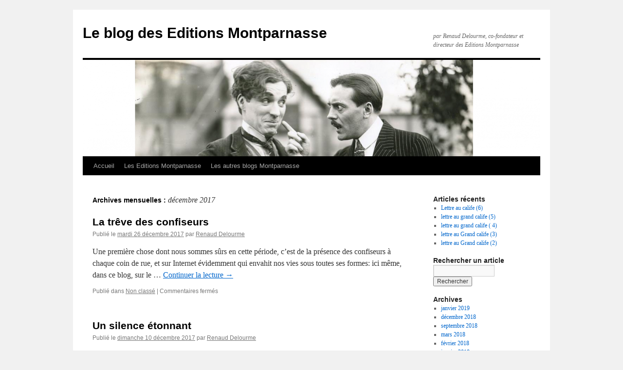

--- FILE ---
content_type: text/html; charset=UTF-8
request_url: http://www.editionsmontparnasse.fr/blog/2017/12/
body_size: 5122
content:
<!DOCTYPE html>
<html lang="fr-FR">
<head>
<meta charset="UTF-8" />
<title>décembre | 2017 | Le blog des Editions Montparnasse</title>
<link rel="profile" href="http://gmpg.org/xfn/11" />
<link rel="stylesheet" type="text/css" media="all" href="http://www.editionsmontparnasse.fr/blog/wp-content/themes/twentyten/style.css" />
<link rel="pingback" href="http://www.editionsmontparnasse.fr/blog/xmlrpc.php" />
<link rel="alternate" type="application/rss+xml" title="Le blog des Editions Montparnasse &raquo; Flux" href="http://www.editionsmontparnasse.fr/blog/feed/" />
<link rel="alternate" type="application/rss+xml" title="Le blog des Editions Montparnasse &raquo; Flux des commentaires" href="http://www.editionsmontparnasse.fr/blog/comments/feed/" />
		<script type="text/javascript">
			window._wpemojiSettings = {"baseUrl":"http:\/\/s.w.org\/images\/core\/emoji\/72x72\/","ext":".png","source":{"concatemoji":"http:\/\/www.editionsmontparnasse.fr\/blog\/wp-includes\/js\/wp-emoji-release.min.js?ver=4.3.34"}};
			!function(e,n,t){var a;function o(e){var t=n.createElement("canvas"),a=t.getContext&&t.getContext("2d");return!(!a||!a.fillText)&&(a.textBaseline="top",a.font="600 32px Arial","flag"===e?(a.fillText(String.fromCharCode(55356,56812,55356,56807),0,0),3e3<t.toDataURL().length):(a.fillText(String.fromCharCode(55357,56835),0,0),0!==a.getImageData(16,16,1,1).data[0]))}function i(e){var t=n.createElement("script");t.src=e,t.type="text/javascript",n.getElementsByTagName("head")[0].appendChild(t)}t.supports={simple:o("simple"),flag:o("flag")},t.DOMReady=!1,t.readyCallback=function(){t.DOMReady=!0},t.supports.simple&&t.supports.flag||(a=function(){t.readyCallback()},n.addEventListener?(n.addEventListener("DOMContentLoaded",a,!1),e.addEventListener("load",a,!1)):(e.attachEvent("onload",a),n.attachEvent("onreadystatechange",function(){"complete"===n.readyState&&t.readyCallback()})),(a=t.source||{}).concatemoji?i(a.concatemoji):a.wpemoji&&a.twemoji&&(i(a.twemoji),i(a.wpemoji)))}(window,document,window._wpemojiSettings);
		</script>
		<style type="text/css">
img.wp-smiley,
img.emoji {
	display: inline !important;
	border: none !important;
	box-shadow: none !important;
	height: 1em !important;
	width: 1em !important;
	margin: 0 .07em !important;
	vertical-align: -0.1em !important;
	background: none !important;
	padding: 0 !important;
}
</style>
<link rel='stylesheet' id='really_simple_share_style-css'  href='http://www.editionsmontparnasse.fr/blog/wp-content/plugins/really-simple-facebook-twitter-share-buttons/style.css?ver=4.3.34' type='text/css' media='all' />
<!-- This site uses the Google Analytics by Yoast plugin v5.4.6 - Universal disabled - https://yoast.com/wordpress/plugins/google-analytics/ -->
<script type="text/javascript">

	var _gaq = _gaq || [];
	_gaq.push(['_setAccount', 'UA-720106-1']);
	_gaq.push(['_gat._forceSSL']);
	_gaq.push(['_trackPageview']);

	(function () {
		var ga = document.createElement('script');
		ga.type = 'text/javascript';
		ga.async = true;
		ga.src = ('https:' == document.location.protocol ? 'https://ssl' : 'http://www') + '.google-analytics.com/ga.js';
		var s = document.getElementsByTagName('script')[0];
		s.parentNode.insertBefore(ga, s);
	})();

</script>
<!-- / Google Analytics by Yoast -->
<link rel="EditURI" type="application/rsd+xml" title="RSD" href="http://www.editionsmontparnasse.fr/blog/xmlrpc.php?rsd" />
<link rel="wlwmanifest" type="application/wlwmanifest+xml" href="http://www.editionsmontparnasse.fr/blog/wp-includes/wlwmanifest.xml" /> 
<meta name="generator" content="WordPress 4.3.34" />
<script type="text/javascript">
        //<![CDATA[
        
      !function(d,s,id){var js,fjs=d.getElementsByTagName(s)[0];if(!d.getElementById(id)){js=d.createElement(s);js.id=id;js.src="https://platform.twitter.com/widgets.js";fjs.parentNode.insertBefore(js,fjs);}}(document,"script","twitter-wjs");
      
      window.___gcfg = {lang: "fr"};
		  (function() {
		    var po = document.createElement("script"); po.type = "text/javascript"; po.async = true;
		    po.src = "https://apis.google.com/js/plusone.js";
		    var s = document.getElementsByTagName("script")[0]; s.parentNode.insertBefore(po, s);
		  })();
      
			(function(d){
				var pinit_already_loaded = false;
				if(document.getElementsByClassName && document.getElementsByTagName) {
					var pinit_class_tags = document.getElementsByClassName("really_simple_share_pinterest");
					for(i=0; i < pinit_class_tags.length; i++) {
						if(pinit_class_tags[i].getElementsByTagName("span").length > 0) {
							pinit_already_loaded = true;
						}	
					}
				}
				if (!pinit_already_loaded) {
				  var f = d.getElementsByTagName('SCRIPT')[0], p = d.createElement('SCRIPT');
				  p.type = 'text/javascript';
				  
				  p.async = true;
				  p.src = '//assets.pinterest.com/js/pinit.js';
				  f.parentNode.insertBefore(p, f);
				}
			}(document));
      
        //]]>
  		</script></head>

<body class="archive date custom-background">
<div id="wrapper" class="hfeed">
	<div id="header">
		<div id="masthead">
			<div id="branding" role="banner">
								<div id="site-title">
					<span>
						<a href="http://www.editionsmontparnasse.fr/blog/" title="Le blog des Editions Montparnasse" rel="home">Le blog des Editions Montparnasse</a>
					</span>
				</div>
				<div id="site-description">par Renaud Delourme, co-fondateur et directeur des Editions Montparnasse</div>

										<img src="http://www.editionsmontparnasse.fr/blog/wp-content/uploads/2012/11/cropped-Image9.png" width="940" height="198" alt="" />
								</div><!-- #branding -->

			<div id="access" role="navigation">
			  				<div class="skip-link screen-reader-text"><a href="#content" title="Aller au contenu">Aller au contenu</a></div>
								<div class="menu"><ul><li ><a href="http://www.editionsmontparnasse.fr/blog/">Accueil</a></li><li class="page_item page-item-1333"><a href="http://www.editionsmontparnasse.fr/blog/les-editions-montparnasse/">Les Editions Montparnasse</a></li><li class="page_item page-item-1336"><a href="http://www.editionsmontparnasse.fr/blog/les-autres-blogs-montparnasse/">Les autres blogs Montparnasse</a></li></ul></div>
			</div><!-- #access -->
		</div><!-- #masthead -->
	</div><!-- #header -->

	<div id="main">

		<div id="container">
			<div id="content" role="main">


			<h1 class="page-title">
				Archives mensuelles&nbsp;: <span>décembre 2017</span>			</h1>






			<div id="post-3397" class="post-3397 post type-post status-publish format-standard hentry category-non-classe">
			<h2 class="entry-title"><a href="http://www.editionsmontparnasse.fr/blog/2017/12/26/la-treve-des-confiseurs/" rel="bookmark">La trêve des confiseurs</a></h2>

			<div class="entry-meta">
				<span class="meta-prep meta-prep-author">Publié le</span> <a href="http://www.editionsmontparnasse.fr/blog/2017/12/26/la-treve-des-confiseurs/" title="17 h 30 min" rel="bookmark"><span class="entry-date">mardi 26 décembre 2017</span></a> <span class="meta-sep">par</span> <span class="author vcard"><a class="url fn n" href="http://www.editionsmontparnasse.fr/blog/author/renaud/" title="Afficher tous les articles par Renaud Delourme">Renaud Delourme</a></span>			</div><!-- .entry-meta -->

				<div class="entry-summary">
				<p>Une première chose dont nous sommes sûrs en cette période, c&rsquo;est de la présence des confiseurs à chaque coin de rue, et sur Internet évidemment qui envahit nos vies sous toutes ses formes: ici même, dans ce blog, sur le &hellip; <a href="http://www.editionsmontparnasse.fr/blog/2017/12/26/la-treve-des-confiseurs/">Continuer la lecture <span class="meta-nav">&rarr;</span></a></p>
			</div><!-- .entry-summary -->
	
			<div class="entry-utility">
									<span class="cat-links">
						<span class="entry-utility-prep entry-utility-prep-cat-links">Publié dans</span> <a href="http://www.editionsmontparnasse.fr/blog/category/non-classe/" rel="category tag">Non classé</a>					</span>
					<span class="meta-sep">|</span>
												<span class="comments-link"><span>Commentaires fermés<span class="screen-reader-text"> sur La trêve des confiseurs</span></span></span>
							</div><!-- .entry-utility -->
		</div><!-- #post-## -->

		
	


			<div id="post-3392" class="post-3392 post type-post status-publish format-standard hentry category-non-classe">
			<h2 class="entry-title"><a href="http://www.editionsmontparnasse.fr/blog/2017/12/10/un-silence-etonnant/" rel="bookmark">Un silence étonnant</a></h2>

			<div class="entry-meta">
				<span class="meta-prep meta-prep-author">Publié le</span> <a href="http://www.editionsmontparnasse.fr/blog/2017/12/10/un-silence-etonnant/" title="14 h 08 min" rel="bookmark"><span class="entry-date">dimanche 10 décembre 2017</span></a> <span class="meta-sep">par</span> <span class="author vcard"><a class="url fn n" href="http://www.editionsmontparnasse.fr/blog/author/renaud/" title="Afficher tous les articles par Renaud Delourme">Renaud Delourme</a></span>			</div><!-- .entry-meta -->

				<div class="entry-summary">
				<p>Cela s&rsquo;est passé ce samedi 9 décembre alors qu&rsquo;un corbillard abordait l&rsquo;entrée de la rue Royale, il devait être près de 13 heures.  Je changeais de chaîne parce que sur celle sur laquelle je regardais la cérémonie, les journalistes  ne &hellip; <a href="http://www.editionsmontparnasse.fr/blog/2017/12/10/un-silence-etonnant/">Continuer la lecture <span class="meta-nav">&rarr;</span></a></p>
			</div><!-- .entry-summary -->
	
			<div class="entry-utility">
									<span class="cat-links">
						<span class="entry-utility-prep entry-utility-prep-cat-links">Publié dans</span> <a href="http://www.editionsmontparnasse.fr/blog/category/non-classe/" rel="category tag">Non classé</a>					</span>
					<span class="meta-sep">|</span>
												<span class="comments-link"><span>Commentaires fermés<span class="screen-reader-text"> sur Un silence étonnant</span></span></span>
							</div><!-- .entry-utility -->
		</div><!-- #post-## -->

		
	


			<div id="post-3383" class="post-3383 post type-post status-publish format-standard hentry category-non-classe">
			<h2 class="entry-title"><a href="http://www.editionsmontparnasse.fr/blog/2017/12/04/du-caractere/" rel="bookmark">Du caractère</a></h2>

			<div class="entry-meta">
				<span class="meta-prep meta-prep-author">Publié le</span> <a href="http://www.editionsmontparnasse.fr/blog/2017/12/04/du-caractere/" title="12 h 32 min" rel="bookmark"><span class="entry-date">lundi 4 décembre 2017</span></a> <span class="meta-sep">par</span> <span class="author vcard"><a class="url fn n" href="http://www.editionsmontparnasse.fr/blog/author/renaud/" title="Afficher tous les articles par Renaud Delourme">Renaud Delourme</a></span>			</div><!-- .entry-meta -->

				<div class="entry-summary">
				<p>Margot, l&rsquo;ainée de mes petites filles, a 11 ans. Elle est vive, intelligente, répond au quart de tour. Elle est de sa génération, qui n&rsquo;a pas encore d&rsquo;appellation. Elle viendra après les générations x, y, z . Les x sont &hellip; <a href="http://www.editionsmontparnasse.fr/blog/2017/12/04/du-caractere/">Continuer la lecture <span class="meta-nav">&rarr;</span></a></p>
			</div><!-- .entry-summary -->
	
			<div class="entry-utility">
									<span class="cat-links">
						<span class="entry-utility-prep entry-utility-prep-cat-links">Publié dans</span> <a href="http://www.editionsmontparnasse.fr/blog/category/non-classe/" rel="category tag">Non classé</a>					</span>
					<span class="meta-sep">|</span>
												<span class="comments-link"><span>Commentaires fermés<span class="screen-reader-text"> sur Du caractère</span></span></span>
							</div><!-- .entry-utility -->
		</div><!-- #post-## -->

		
	


			</div><!-- #content -->
		</div><!-- #container -->


		<div id="primary" class="widget-area" role="complementary">
			<ul class="xoxo">

		<li id="recent-posts-2" class="widget-container widget_recent_entries">		<h3 class="widget-title">Articles récents</h3>		<ul>
					<li>
				<a href="http://www.editionsmontparnasse.fr/blog/2019/01/07/lettre-au-calife-6/">Lettre au calife (6)</a>
						</li>
					<li>
				<a href="http://www.editionsmontparnasse.fr/blog/2018/12/27/lettre-au-grand-calife-2/">lettre au grand calife (5)</a>
						</li>
					<li>
				<a href="http://www.editionsmontparnasse.fr/blog/2018/12/21/lettre-au-grand-calife-4/">lettre au grand calife ( 4)</a>
						</li>
					<li>
				<a href="http://www.editionsmontparnasse.fr/blog/2018/12/12/lettre-au-grand-calife-3/">lettre au Grand calife (3)</a>
						</li>
					<li>
				<a href="http://www.editionsmontparnasse.fr/blog/2018/12/07/lettre-au-calife/">lettre au Grand calife (2)</a>
						</li>
				</ul>
		</li><li id="search-2" class="widget-container widget_search"><h3 class="widget-title">Rechercher un article</h3><form role="search" method="get" id="searchform" class="searchform" action="http://www.editionsmontparnasse.fr/blog/">
				<div>
					<label class="screen-reader-text" for="s">Rechercher&nbsp;:</label>
					<input type="text" value="" name="s" id="s" />
					<input type="submit" id="searchsubmit" value="Rechercher" />
				</div>
			</form></li><li id="archives-2" class="widget-container widget_archive"><h3 class="widget-title">Archives</h3>		<ul>
	<li><a href='http://www.editionsmontparnasse.fr/blog/2019/01/'>janvier 2019</a></li>
	<li><a href='http://www.editionsmontparnasse.fr/blog/2018/12/'>décembre 2018</a></li>
	<li><a href='http://www.editionsmontparnasse.fr/blog/2018/09/'>septembre 2018</a></li>
	<li><a href='http://www.editionsmontparnasse.fr/blog/2018/03/'>mars 2018</a></li>
	<li><a href='http://www.editionsmontparnasse.fr/blog/2018/02/'>février 2018</a></li>
	<li><a href='http://www.editionsmontparnasse.fr/blog/2018/01/'>janvier 2018</a></li>
	<li><a href='http://www.editionsmontparnasse.fr/blog/2017/12/'>décembre 2017</a></li>
	<li><a href='http://www.editionsmontparnasse.fr/blog/2017/11/'>novembre 2017</a></li>
	<li><a href='http://www.editionsmontparnasse.fr/blog/2017/10/'>octobre 2017</a></li>
	<li><a href='http://www.editionsmontparnasse.fr/blog/2017/03/'>mars 2017</a></li>
	<li><a href='http://www.editionsmontparnasse.fr/blog/2017/02/'>février 2017</a></li>
	<li><a href='http://www.editionsmontparnasse.fr/blog/2017/01/'>janvier 2017</a></li>
	<li><a href='http://www.editionsmontparnasse.fr/blog/2016/12/'>décembre 2016</a></li>
	<li><a href='http://www.editionsmontparnasse.fr/blog/2016/11/'>novembre 2016</a></li>
	<li><a href='http://www.editionsmontparnasse.fr/blog/2016/10/'>octobre 2016</a></li>
	<li><a href='http://www.editionsmontparnasse.fr/blog/2016/09/'>septembre 2016</a></li>
	<li><a href='http://www.editionsmontparnasse.fr/blog/2016/08/'>août 2016</a></li>
	<li><a href='http://www.editionsmontparnasse.fr/blog/2016/07/'>juillet 2016</a></li>
	<li><a href='http://www.editionsmontparnasse.fr/blog/2016/06/'>juin 2016</a></li>
	<li><a href='http://www.editionsmontparnasse.fr/blog/2016/05/'>mai 2016</a></li>
	<li><a href='http://www.editionsmontparnasse.fr/blog/2016/04/'>avril 2016</a></li>
	<li><a href='http://www.editionsmontparnasse.fr/blog/2016/03/'>mars 2016</a></li>
	<li><a href='http://www.editionsmontparnasse.fr/blog/2016/02/'>février 2016</a></li>
	<li><a href='http://www.editionsmontparnasse.fr/blog/2015/12/'>décembre 2015</a></li>
	<li><a href='http://www.editionsmontparnasse.fr/blog/2015/11/'>novembre 2015</a></li>
	<li><a href='http://www.editionsmontparnasse.fr/blog/2015/10/'>octobre 2015</a></li>
	<li><a href='http://www.editionsmontparnasse.fr/blog/2015/09/'>septembre 2015</a></li>
	<li><a href='http://www.editionsmontparnasse.fr/blog/2015/08/'>août 2015</a></li>
	<li><a href='http://www.editionsmontparnasse.fr/blog/2015/07/'>juillet 2015</a></li>
	<li><a href='http://www.editionsmontparnasse.fr/blog/2015/06/'>juin 2015</a></li>
	<li><a href='http://www.editionsmontparnasse.fr/blog/2015/05/'>mai 2015</a></li>
	<li><a href='http://www.editionsmontparnasse.fr/blog/2015/04/'>avril 2015</a></li>
	<li><a href='http://www.editionsmontparnasse.fr/blog/2015/03/'>mars 2015</a></li>
	<li><a href='http://www.editionsmontparnasse.fr/blog/2015/02/'>février 2015</a></li>
	<li><a href='http://www.editionsmontparnasse.fr/blog/2015/01/'>janvier 2015</a></li>
	<li><a href='http://www.editionsmontparnasse.fr/blog/2014/12/'>décembre 2014</a></li>
	<li><a href='http://www.editionsmontparnasse.fr/blog/2014/11/'>novembre 2014</a></li>
	<li><a href='http://www.editionsmontparnasse.fr/blog/2014/10/'>octobre 2014</a></li>
	<li><a href='http://www.editionsmontparnasse.fr/blog/2014/09/'>septembre 2014</a></li>
	<li><a href='http://www.editionsmontparnasse.fr/blog/2014/08/'>août 2014</a></li>
	<li><a href='http://www.editionsmontparnasse.fr/blog/2014/07/'>juillet 2014</a></li>
	<li><a href='http://www.editionsmontparnasse.fr/blog/2014/06/'>juin 2014</a></li>
	<li><a href='http://www.editionsmontparnasse.fr/blog/2014/05/'>mai 2014</a></li>
	<li><a href='http://www.editionsmontparnasse.fr/blog/2014/04/'>avril 2014</a></li>
	<li><a href='http://www.editionsmontparnasse.fr/blog/2014/03/'>mars 2014</a></li>
	<li><a href='http://www.editionsmontparnasse.fr/blog/2014/02/'>février 2014</a></li>
	<li><a href='http://www.editionsmontparnasse.fr/blog/2014/01/'>janvier 2014</a></li>
	<li><a href='http://www.editionsmontparnasse.fr/blog/2013/12/'>décembre 2013</a></li>
	<li><a href='http://www.editionsmontparnasse.fr/blog/2013/11/'>novembre 2013</a></li>
	<li><a href='http://www.editionsmontparnasse.fr/blog/2013/10/'>octobre 2013</a></li>
	<li><a href='http://www.editionsmontparnasse.fr/blog/2013/09/'>septembre 2013</a></li>
	<li><a href='http://www.editionsmontparnasse.fr/blog/2013/08/'>août 2013</a></li>
	<li><a href='http://www.editionsmontparnasse.fr/blog/2013/07/'>juillet 2013</a></li>
	<li><a href='http://www.editionsmontparnasse.fr/blog/2013/06/'>juin 2013</a></li>
	<li><a href='http://www.editionsmontparnasse.fr/blog/2013/05/'>mai 2013</a></li>
	<li><a href='http://www.editionsmontparnasse.fr/blog/2013/04/'>avril 2013</a></li>
	<li><a href='http://www.editionsmontparnasse.fr/blog/2013/03/'>mars 2013</a></li>
	<li><a href='http://www.editionsmontparnasse.fr/blog/2013/02/'>février 2013</a></li>
	<li><a href='http://www.editionsmontparnasse.fr/blog/2013/01/'>janvier 2013</a></li>
	<li><a href='http://www.editionsmontparnasse.fr/blog/2012/12/'>décembre 2012</a></li>
	<li><a href='http://www.editionsmontparnasse.fr/blog/2012/11/'>novembre 2012</a></li>
	<li><a href='http://www.editionsmontparnasse.fr/blog/2012/10/'>octobre 2012</a></li>
	<li><a href='http://www.editionsmontparnasse.fr/blog/2012/09/'>septembre 2012</a></li>
	<li><a href='http://www.editionsmontparnasse.fr/blog/2012/08/'>août 2012</a></li>
	<li><a href='http://www.editionsmontparnasse.fr/blog/2012/07/'>juillet 2012</a></li>
	<li><a href='http://www.editionsmontparnasse.fr/blog/2012/06/'>juin 2012</a></li>
	<li><a href='http://www.editionsmontparnasse.fr/blog/2012/05/'>mai 2012</a></li>
	<li><a href='http://www.editionsmontparnasse.fr/blog/2012/04/'>avril 2012</a></li>
	<li><a href='http://www.editionsmontparnasse.fr/blog/2012/03/'>mars 2012</a></li>
	<li><a href='http://www.editionsmontparnasse.fr/blog/2012/02/'>février 2012</a></li>
	<li><a href='http://www.editionsmontparnasse.fr/blog/2012/01/'>janvier 2012</a></li>
	<li><a href='http://www.editionsmontparnasse.fr/blog/2011/12/'>décembre 2011</a></li>
	<li><a href='http://www.editionsmontparnasse.fr/blog/2011/11/'>novembre 2011</a></li>
	<li><a href='http://www.editionsmontparnasse.fr/blog/2011/10/'>octobre 2011</a></li>
	<li><a href='http://www.editionsmontparnasse.fr/blog/2011/09/'>septembre 2011</a></li>
	<li><a href='http://www.editionsmontparnasse.fr/blog/2011/08/'>août 2011</a></li>
	<li><a href='http://www.editionsmontparnasse.fr/blog/2011/07/'>juillet 2011</a></li>
	<li><a href='http://www.editionsmontparnasse.fr/blog/2011/06/'>juin 2011</a></li>
	<li><a href='http://www.editionsmontparnasse.fr/blog/2011/05/'>mai 2011</a></li>
	<li><a href='http://www.editionsmontparnasse.fr/blog/2011/04/'>avril 2011</a></li>
	<li><a href='http://www.editionsmontparnasse.fr/blog/2011/03/'>mars 2011</a></li>
	<li><a href='http://www.editionsmontparnasse.fr/blog/2011/02/'>février 2011</a></li>
	<li><a href='http://www.editionsmontparnasse.fr/blog/2011/01/'>janvier 2011</a></li>
	<li><a href='http://www.editionsmontparnasse.fr/blog/2010/12/'>décembre 2010</a></li>
	<li><a href='http://www.editionsmontparnasse.fr/blog/2010/11/'>novembre 2010</a></li>
	<li><a href='http://www.editionsmontparnasse.fr/blog/2010/10/'>octobre 2010</a></li>
		</ul>
</li><li id="recent-comments-2" class="widget-container widget_recent_comments"><h3 class="widget-title">Commentaires récents</h3><ul id="recentcomments"></ul></li><li id="meta-2" class="widget-container widget_meta"><h3 class="widget-title">Méta</h3>			<ul>
			<li><a href="http://www.editionsmontparnasse.fr/blog/wp-login.php?action=register">Inscription</a></li>			<li><a href="http://www.editionsmontparnasse.fr/blog/wp-login.php">Connexion</a></li>
			<li><a href="http://www.editionsmontparnasse.fr/blog/feed/">Flux <abbr title="Really Simple Syndication">RSS</abbr> des articles</a></li>
			<li><a href="http://www.editionsmontparnasse.fr/blog/comments/feed/"><abbr title="Really Simple Syndication">RSS</abbr> des commentaires</a></li>
<li><a href="http://www.wordpress-fr.net/" title="Propulsé par WordPress, plate-forme de publication personnelle sémantique de pointe.">Site de WordPress-FR</a></li>			</ul>
</li>			</ul>
		</div><!-- #primary .widget-area -->

	</div><!-- #main -->

	<div id="footer" role="contentinfo">
		<div id="colophon">



			<div id="site-info">
				<a href="http://www.editionsmontparnasse.fr/blog/" title="Le blog des Editions Montparnasse" rel="home">
					Le blog des Editions Montparnasse				</a>
			</div><!-- #site-info -->

			<div id="site-generator">
								<a href="https://wordpress.org/" title="Plate-forme de publication personnelle à la pointe de la sémantique">Fièrement propulsé par WordPress</a>
			</div><!-- #site-generator -->

		</div><!-- #colophon -->
	</div><!-- #footer -->

</div><!-- #wrapper -->

<script type='text/javascript'>
var cx = 'partner-pub-4187249499649652:7077174520';
var gcse = document.createElement('script');
gcse.type = 'text/javascript';
gcse.async = true;
gcse.src = (document.location.protocol == 'https:' ? 'https:' : 'http:') + '//cse.google.com/cse.js?cx=' + cx;
var q = document.getElementsByTagName('script')[0];
q.parentNode.insertBefore(gcse, q);
</script>

  <div id="fb-root"></div>
  <script>(function(d, s, id) {
    var js, fjs = d.getElementsByTagName(s)[0];
    if (d.getElementById(id)) return;
    js = d.createElement(s); js.id = id;
    js.src = "//connect.facebook.net/fr_FR/sdk.js#xfbml=1&version=v2.0";
    fjs.parentNode.insertBefore(js, fjs);
  }(document, 'script', 'facebook-jssdk'));</script></body>
</html>
